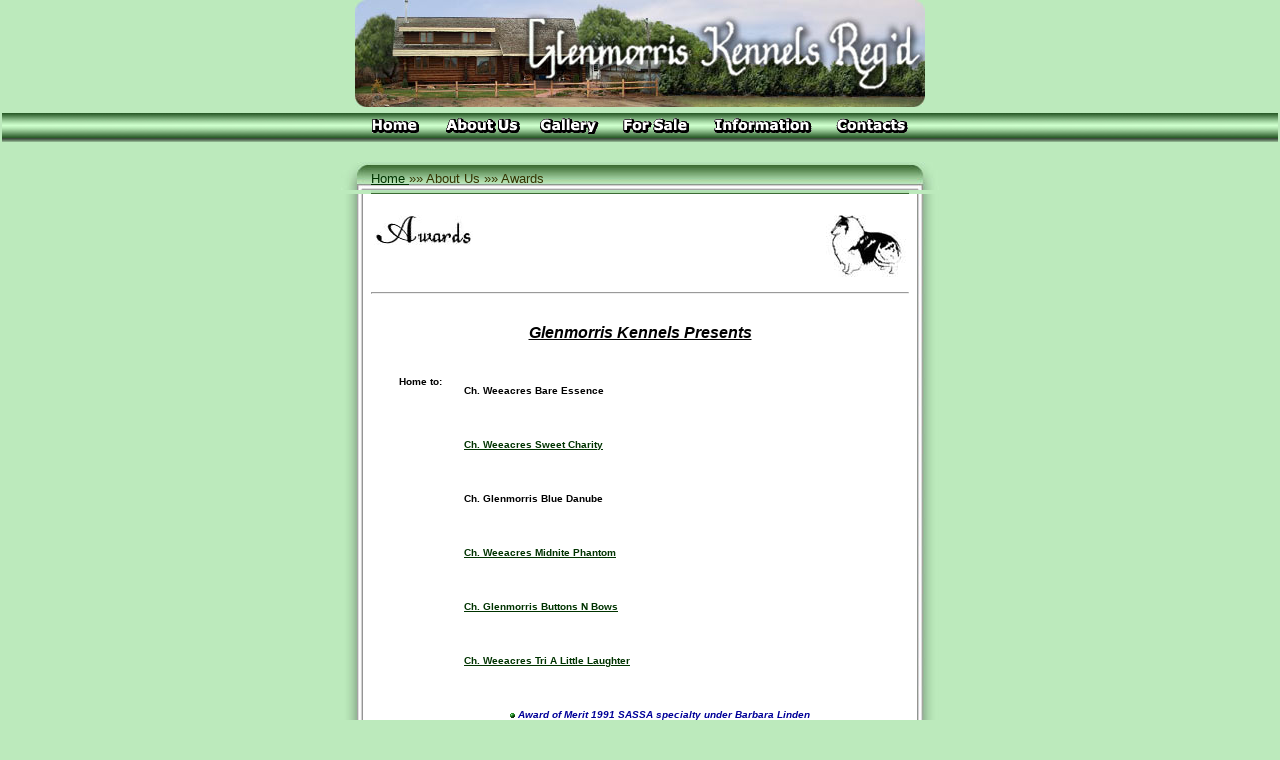

--- FILE ---
content_type: text/html; charset=UTF-8
request_url: http://glenmorris.ca/awards.php
body_size: 6849
content:
<!doctype html>

<!--//////////////////////////////////////////////////////////////////////////-->
<!--///                                                                    ///-->
<!--///      (C) 2026 Glenmorris Kennels Reg'd. All Rights Reserved.       ///-->
<!--///           Site Designed by Brian Beutel - Jan. 5th 2006            ///-->
<!--///       Legacy website maintained as a tribue to Ann Elliott         ///-->
<!--///                                                                    ///-->
<!--//////////////////////////////////////////////////////////////////////////-->

<html>
<head>
  <title>Glenmorris Kennels - Awards</title>
  <meta http-equiv="Content-Type" content="text/html; charset=iso-8859-1">
  <meta content="text/html; charset=UTF-8" name="Content-Type" />
  <meta name="viewport" content="width=device-width, user-scalable=yes, initial-scale=0.7, maximum-scale=0.7, minimum-scale=0.5">
  <meta name="title" content="Glenmorris Kennels - Awards">
  <meta name="description" content="Located in Carlyle Saskatchewan Canada. We are a reputable breeder of Sheltland Sheepdogs (shelties) since 1982.">
  <meta name="keywords" content="Glenmorris, Shelties, Canada, SK, Saskatchewan, Carlyle, Shetland, Sheepdogs, Puppies, Breeder, Purebred, Kennels, Stud, Grooming, Ann, Elliott">
  <meta name="classification" content="Shetland, Sheepdogs, Kennels, Boarding, Grooming">
  <meta name="copyright" content="Ann Elliott">
  <meta name="robots" content="ALL">
  <meta name="distribution" content="Global">
  <meta name="date" content="2017-05-20">
  <meta name="author" content="Ann Elliott">
  <meta name="robots" content="index, follow">
  <meta name="language" content="English">
  <meta HTTP-EQUIV="imagetoolbar" CONTENT="no">
  <link rel="shortcut icon" href="favicon.ico">
  <meta HTTP-EQUIV="imagetoolbar" CONTENT="no"><script type="text/javascript">function bookmarksite(title, url){if (document.all)window.external.AddFavorite(url, title);
else if (window.sidebar)window.sidebar.addPanel(title, url, "")}</script>
<script type="text/javascript" src="objectSwap.js"> </script>
<script type="text/javascript" src="/js/gm-menu.js"></script>
<style>
BODY {SCROLLBAR-FACE-COLOR: #99CC99; 
SCROLLBAR-HIGHLIGHT-COLOR: #CCFF99;
SCROLLBAR-SHADOW-COLOR: #000066; 
SCROLLBAR-3DLIGHT-COLOR: #FFFFFF; 
SCROLLBAR-ARROW-COLOR:  #000000; 
SCROLLBAR-TRACK-COLOR: #CCFFCC; 
SCROLLBAR-DARKSHADOW-COLOR: #336600; 
}
</style>
<style>
h2:target {     
   color: white;    
   background: green; }
</style>
<style>
a{text-decoration:underline}
a:hover{background-color:#BCEABC; }
</style>

<style type="text/css">

#dropmenudiv{
position:absolute;
border:3px solid #336633;
border-bottom-width: 3;
font:normal 12px Verdana;
line-height:25px;
z-index:200;
}

#dropmenudiv a{
width: 100%;
display: block;
text-indent: 3px;
border-bottom: 1px solid black;
padding: 1px 0;
text-decoration: none;
font-weight: bold;
}

#dropmenudiv a:hover{ /*hover background color*/
background-color: #99CC99;
}

</style>
<STYLE TYPE="text/css">
#dek {POSITION:absolute;VISIBILITY:hidden;Z-INDEX:200;
filter: progid:DXImageTransform.Microsoft.Shadow(color=gray,direction=135); 
font-family: arial;}
</STYLE>
<script language="javascript" type="text/javascript">
var win=null;
function NewWindow(mypage,myname,w,h,scroll,pos){
if(pos=="random"){LeftPosition=(screen.width)?Math.floor(Math.random()*(screen.width-w)):100;TopPosition=(screen.height)?Math.floor(Math.random()*((screen.height-h)-75)):100;}
if(pos=="center"){LeftPosition=(screen.width)?(screen.width-w)/2:100;TopPosition=(screen.height)?(screen.height-h)/2:100;}
else if((pos!="center" && pos!="random") || pos==null){LeftPosition=0;TopPosition=20}
settings='width='+w+',height='+h+',top='+TopPosition+',left='+LeftPosition+',scrollbars='+scroll+',location=no,directories=no,status=no,menubar=no,toolbar=no,resizable=no';
win=window.open(mypage,myname,settings);}
</script>
</head>
<body bgcolor="#BCEABC" link="#003300" vlink="#003300" alink="#003300" LeftMargin="0" RightMargin="0" BottomMargin="0" TopMargin="0" style="background-image:url(pics/ltgrnbg.jpg);background-repeat:repeat">
<div align="center">
  <table width="100%" height="107" border="0" cellpadding="0" cellspacing="0">
    <tr>
      <td><div id="dek"></div>
        <script type="text/javascript">
Xoffset=-60;    // modify these values to ...
Yoffset= 20;    // change the popup position.
var old,skn,iex=(document.all),yyy=-1000;
var ns4=document.layers
var ns6=document.getElementById&&!document.all
var ie4=document.all
if (ns4)
skn=document.dek
else if (ns6)
skn=document.getElementById("dek").style
else if (ie4)
skn=document.all.dek.style
if(ns4)document.captureEvents(Event.MOUSEMOVE);
else{
skn.visibility="visible"
skn.display="none"}
document.onmousemove=get_mouse;
function popup(msg,bak){
var content="<TABLE  WIDTH=150 BORDER=1 BORDERCOLOR=black CELLPADDING=2 CELLSPACING=0 "+
"BGCOLOR="+bak+"><TD ALIGN=center><FONT COLOR=black SIZE=2>"+msg+"</FONT></TD></TABLE>";
yyy=Yoffset;
 if(ns4){skn.document.write(content);skn.document.close();skn.visibility="visible"}
 if(ns6){document.getElementById("dek").innerHTML=content;skn.display=''}
 if(ie4){document.all("dek").innerHTML=content;skn.display=''}}
function get_mouse(e){
var x=(ns4||ns6)?e.pageX:event.x+document.body.scrollLeft;
skn.left=x+Xoffset;
var y=(ns4||ns6)?e.pageY:event.y+document.body.scrollTop;
skn.top=y+yyy;}
function kill(){
yyy=-1000;
if(ns4){skn.visibility="hidden";}
else if (ns6||ie4)
skn.display="none"}
</script>
<div align="center"><a name="top"></a> 
 <img src="/images/gmbanner4.jpg" width="570" height="107">           </div>
</td>
    </tr>
  </table>
  <table width="100%" border="0">
    <tr> 
      <td background="/images/grbgbar.jpg" bgcolor="#00CC66"> 
        <div align="left"> 
          <table width="567" height="24" border="0" align="center" cellpadding="0" cellspacing="0">
            <tr valign="middle"> 
              <td width="77"> 
                <div align="center"><a href="/home.php"><font size="2" face="Verdana, Arial, Helvetica, sans-serif"><strong><img src="/images/home.gif" width="61" height="17" border="0"></strong></font></a></div></td>
              <td width="98" height="27"> 
                <div align="center"><strong><a href="" onClick="return clickreturnvalue()" onMouseover="dropdownmenu(this, event, menu1, '150px')" onMouseout="delayhidemenu()"><font size="2" face="Verdana, Arial, Helvetica, sans-serif"><img src="/images/about.gif" width="88" height="17" border="0"></font></a></strong></div></td>
              <td width="77" height="27"> 
                <div align="center"><strong><a href="" onClick="return clickreturnvalue()" onMouseover="dropdownmenu(this, event, menu2, '150px')" onMouseout="delayhidemenu()"><font size="2" face="Verdana, Arial, Helvetica, sans-serif"><img src="/images/gallery.gif" width="72" height="17" border="0"></font></a></strong></div></td>
              <td width="96" height="27"> 
                <div align="center"><strong><font color="#003300" size="2" face="Verdana, Arial, Helvetica, sans-serif"><a href="/forsale.php"><img src="/images/4sale.gif" width="82" height="17" border="0"></a></font></strong></div></td>
              <td width="118" height="27"><div align="center"><font size="2" face="Verdana, Arial, Helvetica, sans-serif"><strong><a href="" onClick="return clickreturnvalue()" onMouseover="dropdownmenu(this, event, menu3, '150px')" onMouseout="delayhidemenu()"><img src="/images/info.gif" width="112" height="17" border="0"></a></strong></font></div></td>
              <td width="101" height="27"> 
                <div align="center"><strong><font size="2" face="Verdana, Arial, Helvetica, sans-serif"><a href="" onClick="return clickreturnvalue()" onMouseover="dropdownmenu(this, event, menu4, '150px')" onMouseout="delayhidemenu()"><img src="/images/contacts.gif" width="86" height="17" border="0"></a></font></strong></div></td>
            </tr>
          </table>
        </div></td>
    </tr>
  </table>

</div>
<div align="center">
  <script language=JavaScript>
var message="";
function clickIE() {if (document.all) {(message);return false;}}
function clickNS(e) {if 
(document.layers||(document.getElementById&&!document.all)) {
if (e.which==2||e.which==3) {(message);return false;}}}
if (document.layers) 
{document.captureEvents(Event.MOUSEDOWN);document.onmousedown=clickNS;}
else{document.onmouseup=clickNS;document.oncontextmenu=clickIE;}
document.oncontextmenu=new Function("return false")
</script>
<div align="center"><br>
  <table width="598" border="0" align="center" cellpadding="0" cellspacing="0" bgcolor="#bceabc">
    <tr> 
      <td width="30"> <div align="right"><img src="images/topleft.jpg" width="30" height="28"></div></td>
      <td width="538" background="images/topbar.jpg"><font color="#333300" size="2" face="Arial, Helvetica, sans-serif"><a href="home.php">Home 
        </a>&raquo;&raquo; About Us &raquo;&raquo; Awards</font></td>
      <td width="30" bgcolor="#bceabc"> <div align="left"><img src="images/topr.jpg" width="30" height="28"></div></td>
    </tr>
    <tr> 
      <td width="30" background="images/leftbar.jpg"> 
        <div align="right"></div></td>
      <td align="left" valign="top" bgcolor="#FFFFFF"> <br>
        <table width="100%" height="68" border="0">
          <tr>
            <td width="55%" valign="top"><font size="5" face="Verdana, Arial, Helvetica, sans-serif"><img src="images/awards.jpg" alt="Awards" width="99" height="30"></font></td>
            <td width="45%"><div align="right"><img src="images/sheltie1.jpg" width="80" height="62"></div></td>
          </tr>
        </table>
        <hr>
        <br>
        <table width="490" border="0" align="center" cellpadding="0" cellspacing="4">
          <tr> 
            <td colspan="5"> <div align="center"><strong><font face="Arial, Helvetica, sans-serif"><font size="1"><font size="2" face="Verdana, Arial, Helvetica, sans-serif"><u><font size="3"><em>Glenmorris 
                Kennels Presents</em></font></u> </font><font size="2"><br>
                </font></font></font></strong></div></td>
          </tr>
          <tr> 
            <td width="13%"><strong><font size="1" face="Arial, Helvetica, sans-serif">
              Home to: </font></strong></td>
            <td colspan="4"><p><strong><font face="Arial, Helvetica, sans-serif"><font size="1"><br>
                Ch. Weeacres Bare Essence</font></font></strong></p></td>
          </tr>
          <tr> 
            <td>&nbsp;</td>
            <td colspan="4"><p><strong><font face="Arial, Helvetica, sans-serif"><font size="1"><a href="charity.php">Ch. 
                Weeacres Sweet Charity</a></font></font></strong></p></td>
          </tr>
          <tr> 
            <td>&nbsp;</td>
            <td colspan="4"><p><strong><font face="Arial, Helvetica, sans-serif"><font size="1">Ch. 
                Glenmorris Blue Danube</font></font></strong></p></td>
          </tr>
          <tr> 
            <td>&nbsp;</td>
            <td colspan="4"><p><strong><font face="Arial, Helvetica, sans-serif"><font size="1"><a href="champions.php#phantom">Ch. 
                Weeacres Midnite Phantom</a></font></font></strong></p></td>
          </tr>
          <tr> 
            <td>&nbsp;</td>
            <td colspan="4"><p><strong><font face="Arial, Helvetica, sans-serif"><font size="1"><a href="buttons.php">Ch. 
                Glenmorris Buttons N Bows</a></font></font></strong></p></td>
          </tr>
          <tr> 
            <td>&nbsp;</td>
            <td colspan="4"><p><strong><font face="Arial, Helvetica, sans-serif"><font size="1"><a href="champions.php#jolly">Ch. 
                Weeacres Tri A Little Laughter</a></font></font></strong></p></td>
          </tr>
          <tr> 
            <td>&nbsp;</td>
            <td width="9%">&nbsp;</td>
            <td colspan="3"><p><font color="#000099"><strong><font face="Arial, Helvetica, sans-serif"><font size="1"><em><img src="images/sdot.gif" width="5" height="5"> 
                Award of Merit 1991 SASSA specialty under Barbara Linden</em></font></font></strong></font></p></td>
          </tr>
          <tr> 
            <td>&nbsp;</td>
            <td colspan="4"><p><strong><font face="Arial, Helvetica, sans-serif"><font size="1"><a href="laird.php">Ch. 
                Weeacre Glenmorris Highwayman</a></font></font></strong></p></td>
          </tr>
          <tr> 
            <td>&nbsp;</td>
            <td>&nbsp;</td>
            <td colspan="3"><p><font color="#000099"><em><strong><font face="Arial, Helvetica, sans-serif"><font color="#000099"><strong><font face="Arial, Helvetica, sans-serif"><font size="1"><em><img src="images/sdot.gif" width="5" height="5"></em></font></font></strong></font> 
                <font size="1">Sire of 2 specialty winners</font></font></strong></em></font></p></td>
          </tr>
          <tr> 
            <td>&nbsp;</td>
            <td>&nbsp;</td>
            <td colspan="3"><p><font color="#000099"><em><strong><font face="Arial, Helvetica, sans-serif"><font color="#000099"><strong><font face="Arial, Helvetica, sans-serif"><font size="1"><em><img src="images/sdot.gif" width="5" height="5"></em></font></font></strong></font> 
                <font size="1">Sire of 4 champions</font></font></strong></em></font></p></td>
          </tr>
          <tr> 
            <td>&nbsp;</td>
            <td colspan="4"><p><strong><font face="Arial, Helvetica, sans-serif"><font size="1"><a href="champions.php#echo">Ch. 
                Glenmorris Classic Illusion</a></font></font></strong></p></td>
          </tr>
          <tr> 
            <td>&nbsp;</td>
            <td colspan="4"><p><strong><font face="Arial, Helvetica, sans-serif"><font size="1"><a href="romc.php">Ch. 
                Glenmorris Classic War Paint ROMC</a></font></font></strong></p></td>
          </tr>
          <tr> 
            <td>&nbsp;</td>
            <td>&nbsp;</td>
            <td width="10%"><em><strong><font color="#000099" size="1" face="Arial, Helvetica, sans-serif">Dam 
              of:</font></strong></em></td>
            <td colspan="2"><strong><font color="#000099"><strong><font face="Arial, Helvetica, sans-serif"><font size="1"></font></font></strong></font><font size="1" face="Arial, Helvetica, sans-serif">Ch. 
              Weeacres Air Jordon</font></strong></td>
          </tr>
          <tr> 
            <td>&nbsp;</td>
            <td>&nbsp;</td>
            <td>&nbsp;</td>
            <td colspan="2"><p><strong><font face="Arial, Helvetica, sans-serif"><font size="1">Ch. 
                Weeacres Heads I Win</font></font></strong></p></td>
          </tr>
          <tr> 
            <td>&nbsp;</td>
            <td>&nbsp;</td>
            <td>&nbsp;</td>
            <td colspan="2"><p><strong><font face="Arial, Helvetica, sans-serif"><font size="1"><a href="katie.php">Ch. 
                Weeacres One Step At A Time</a></font></font></strong></p></td>
          </tr>
          <tr> 
            <td>&nbsp;</td>
            <td>&nbsp;</td>
            <td>&nbsp;</td>
            <td colspan="2"><p><strong><font face="Arial, Helvetica, sans-serif"><font size="1"><a href="harley.php">Ch. 
                Glenmorris Road Warrior</a></font></font></strong></p></td>
          </tr>
          <tr> 
            <td>&nbsp;</td>
            <td>&nbsp;</td>
            <td>&nbsp;</td>
            <td width="8%">&nbsp;</td>
            <td width="60%"><p><font color="#000099"><strong><font face="Arial, Helvetica, sans-serif"><font color="#000099"><strong><font face="Arial, Helvetica, sans-serif"><font size="1"><em><img src="images/sdot.gif" width="5" height="5"></em></font></font></strong></font> 
                <font size="1"><em>Finished in 3 weekends with a <a href="dogterms.php#group" ONMOUSEOVER="popup('Group','white')"; ONMOUSEOUT="kill()">Gr.</a> 
                2nd.</em></font></font></strong></font></p></td>
          </tr>
          <tr> 
            <td>&nbsp;</td>
            <td>&nbsp;</td>
            <td>&nbsp;</td>
            <td colspan="2"><p><strong><font face="Arial, Helvetica, sans-serif"><font size="1"><a href="sebastian.php">Ch. 
                Glenmorris Swashbuckler</a></font></font></strong></p></td>
          </tr>
          <tr> 
            <td>&nbsp;</td>
            <td>&nbsp;</td>
            <td>&nbsp;</td>
            <td>&nbsp;</td>
            <td><p><font color="#000099"><em><strong><font face="Arial, Helvetica, sans-serif"><font color="#000099"><strong><font face="Arial, Helvetica, sans-serif"><font size="1"><em><img src="images/sdot.gif" width="5" height="5"></em></font></font></strong></font> 
                <font size="1"><a href="dogterms.php#bpis">Best Puppy In Show</a></font></font></strong></em></font></p></td>
          </tr>
          <tr> 
            <td>&nbsp;</td>
            <td>&nbsp;</td>
            <td>&nbsp;</td>
            <td>&nbsp;</td>
            <td><p><font color="#000099"><em><strong><font face="Arial, Helvetica, sans-serif"><font color="#000099"><strong><font face="Arial, Helvetica, sans-serif"><font size="1"><em><img src="images/sdot.gif" width="5" height="5"></em></font></font></strong></font> 
                <font size="1"><a href="dogterms.php#wd">WD</a> &amp; Award of 
                Merit at 1992 SCSSC under Mary Benjamin</font></font></strong></em></font></p></td>
          </tr>
          <tr> 
            <td>&nbsp;</td>
            <td colspan="4"><strong><font size="1" face="Arial, Helvetica, sans-serif"><a href="oreo.php">Ch. 
              Glenmorris Cookies N Cream</a></font></strong></td>
          </tr>
          <tr> 
            <td>&nbsp;</td>
            <td>&nbsp;</td>
            <td colspan="3"><p><font color="#000099"><em><strong><font face="Arial, Helvetica, sans-serif"><font color="#000099"><strong><font face="Arial, Helvetica, sans-serif"><font size="1"><em><img src="images/sdot.gif" width="5" height="5"></em></font></font></strong></font> 
                <font size="1">BP &amp; <a href="dogterms.php#bw">BW</a> at 1991 
                SASSA Specialty under Barbara Linden</font></font></strong></em></font></p></td>
          </tr>
          <tr> 
            <td>&nbsp;</td>
            <td>&nbsp;</td>
            <td colspan="3"><p><font color="#000099"><em><strong><font face="Arial, Helvetica, sans-serif"><font color="#000099"><strong><font face="Arial, Helvetica, sans-serif"><font size="1"><em><img src="images/sdot.gif" width="5" height="5"></em></font></font></strong></font> 
                <font size="1">2<a href="dogterms.php#bpig"> BPIG</a> &amp; <a href="dogterms.php#group">Gr.</a> 
                3rd all in 4 weekends</font></font></strong></em></font></p></td>
          </tr>
          <tr> 
            <td>&nbsp;</td>
            <td colspan="4"><p><strong><font face="Arial, Helvetica, sans-serif"><font size="1"><a href="shandy.php">Ch. 
                Glenmorris Shannasey</a></font></font></strong></p></td>
          </tr>
          <tr> 
            <td>&nbsp;</td>
            <td>&nbsp;</td>
            <td colspan="3"><p><font color="#000099"><em><strong><font face="Arial, Helvetica, sans-serif"><font color="#000099"><strong><font face="Arial, Helvetica, sans-serif"><font size="1"><em><img src="images/sdot.gif" width="5" height="5"></em></font></font></strong></font> 
                <font size="1">BP &amp; <a href="dogterms.php#reserve">RWD</a> 
                1991 SCSSC specialty at 7 months</font></font></strong></em></font></p></td>
          </tr>
          <tr> 
            <td>&nbsp;</td>
            <td>&nbsp;</td>
            <td colspan="3"><p><font color="#000099"><em><strong><font face="Arial, Helvetica, sans-serif"><font color="#000099"><strong><font face="Arial, Helvetica, sans-serif"><font size="1"><em><img src="images/sdot.gif" width="5" height="5"></em></font></font></strong></font> 
                <font size="1">10 pts at 8 months</font></font></strong></em></font></p></td>
          </tr>
          <tr> 
            <td>&nbsp;</td>
            <td>&nbsp;</td>
            <td colspan="3"><p><font color="#000099"><em><strong><font face="Arial, Helvetica, sans-serif"><font color="#000099"><strong><font face="Arial, Helvetica, sans-serif"><font size="1"><em><img src="images/sdot.gif" width="5" height="5"></em></font></font></strong></font> 
                <font size="1">3rd in<a href="dogterms.php#class"> class</a> at 
                1992 CSSA specialty under Jean Simmonds </font></font></strong></em></font></p></td>
          </tr>
          <tr> 
            <td>&nbsp;</td>
            <td colspan="4"><p><strong><font face="Arial, Helvetica, sans-serif"><font size="1">Ch. 
                Glenmorris Ginger Snapped</font></font></strong></p></td>
          </tr>
          <tr> 
            <td>&nbsp;</td>
            <td colspan="4"><p><strong><font face="Arial, Helvetica, sans-serif"><font size="1"><a href="jewels.php">Ch. 
                Glenmorris Jewel of the Nile</a></font></font></strong></p></td>
          </tr>
          <tr> 
            <td>&nbsp;</td>
            <td colspan="4"><strong><font size="1" face="Arial, Helvetica, sans-serif"><a href="jason.php">Ch. 
              Glenmorris Hartbeart Bi Weeacre</a></font></strong></td>
          </tr>
          <tr> 
            <td>&nbsp;</td>
            <td colspan="4"><p><strong><font face="Arial, Helvetica, sans-serif"><font size="1"><a href="brooks.php">Ch. 
                Glenmorris Rock My World</a></font></font></strong></p></td>
          </tr>
          <tr> 
            <td>&nbsp;</td>
            <td>&nbsp;</td>
            <td colspan="3"><p><strong><font face="Arial, Helvetica, sans-serif"><font color="#000099"><strong><font face="Arial, Helvetica, sans-serif"><font size="1"><em><img src="images/sdot.gif" width="5" height="5"></em></font></font></strong></font> 
                <font color="#000099" size="1"><em>Multi group placing</em></font></font></strong></p></td>
          </tr>
          <tr> 
            <td>&nbsp;</td>
            <td colspan="4"><p><strong><font face="Arial, Helvetica, sans-serif"><font size="1"><a href="champions.php#cherico">Ch. 
                Weeacre Glenmorris Lonesum Duv</a></font></font></strong></p></td>
          </tr>
          <tr> 
            <td>&nbsp;</td>
            <td>&nbsp;</td>
            <td colspan="3"><strong><font color="#000099"><strong><font face="Arial, Helvetica, sans-serif"><font size="1"><em><img src="images/sdot.gif" width="5" height="5"></em></font></font></strong></font> 
              <font color="#000099" size="1" face="Arial, Helvetica, sans-serif"><em><a href="dogterms.php#bw">BW</a> 
              at 1994 WASSA <a href="dogterms.php#specialty">Specialty</a> under 
              Don Henderson</em></font></strong></td>
          </tr>
          <tr> 
            <td>&nbsp;</td>
            <td colspan="4"><p><strong><font face="Arial, Helvetica, sans-serif"><font size="1">Ch. 
                Glenmorris High Fly&#8217;n </font></font></strong></p></td>
          </tr>
          <tr> 
            <td>&nbsp;</td>
            <td>&nbsp;</td>
            <td colspan="3"><em><strong><font color="#000099"><strong><font face="Arial, Helvetica, sans-serif"><font size="1"><em><img src="images/sdot.gif" width="5" height="5"></em></font></font></strong></font> 
              <font color="#000099" size="1" face="Arial, Helvetica, sans-serif"><a href="dogterms.php#reserve">RWD</a> 
              at 1994 WASSA <a href="dogterms.php#specialty">Specialty</a> under 
              Don Henderson</font></strong></em></td>
          </tr>
          <tr> 
            <td>&nbsp;</td>
            <td colspan="4"><p><strong><font face="Arial, Helvetica, sans-serif"><font size="1"><a href="sanka.php">Ch. 
                Glenmorris Cool Runnings</a></font></font></strong></p></td>
          </tr>
          <tr> 
            <td>&nbsp;</td>
            <td>&nbsp;</td>
            <td colspan="3"><p><em><font color="#000099"><strong><font face="Arial, Helvetica, sans-serif"><font color="#000099"><strong><font face="Arial, Helvetica, sans-serif"><font size="1"><em><img src="images/sdot.gif" width="5" height="5"></em></font></font></strong></font> 
                <font size="1">Best of Sweepstakes 1996 SASSA under Larry Ermel</font></font></strong></font></em></p></td>
          </tr>
          <tr> 
            <td>&nbsp;</td>
            <td>&nbsp;</td>
            <td colspan="3"><p><em><font color="#000099"><strong><font face="Arial, Helvetica, sans-serif"><font color="#000099"><strong><font face="Arial, Helvetica, sans-serif"><font size="1"><em><img src="images/sdot.gif" width="5" height="5"></em></font></font></strong></font> 
                <font size="1"><a href="dogterms.php#bw">BW</a> 1996 SASSA specialty 
                under Gloria Cronin</font></font></strong></font></em></p></td>
          </tr>
          <tr> 
            <td>&nbsp;</td>
            <td colspan="4"><p><strong><font face="Arial, Helvetica, sans-serif"><font size="1"><a href="michaela.php">Ch. 
                Weeacre Glenmorris Micheala</a></font></font></strong></p></td>
          </tr>
          <tr> 
            <td>&nbsp;</td>
            <td>&nbsp;</td>
            <td colspan="3"><p><em><font color="#000099"><strong><font face="Arial, Helvetica, sans-serif"><font color="#000099"><strong><font face="Arial, Helvetica, sans-serif"><font size="1"><em><img src="images/sdot.gif" width="5" height="5"></em></font></font></strong></font> 
                <font size="1">Finished in 3 weekends with a <a href="dogterms.php#group">Gr.</a> 
                3rd.</font></font></strong></font></em></p></td>
          </tr>
          <tr> 
            <td>&nbsp;</td>
            <td colspan="4"><strong><font size="1" face="Arial, Helvetica, sans-serif"><a href="champions.php#amistad">Ch. 
              Glenmorris Amstad</a></font></strong></td>
          </tr>
          <tr> 
            <td>&nbsp;</td>
            <td colspan="4"><p><strong><font face="Arial, Helvetica, sans-serif"><font size="1"><a href="tony.php">Ch. 
                Jacaura&#8217;s Tony the Tiger</a></font></font></strong></p></td>
          </tr>
          <tr> 
            <td>&nbsp;</td>
            <td>&nbsp;</td>
            <td colspan="3"><p><em><font color="#000099"><strong><font face="Arial, Helvetica, sans-serif"><font color="#000099"><strong><font face="Arial, Helvetica, sans-serif"><font size="1"><em><img src="images/sdot.gif" width="5" height="5"></em></font></font></strong></font> 
                <font size="1">Full brother to<a href="oreo.php"> Ch. Glenmorris 
                Cookies N Cream</a></font></font></strong></font></em></p></td>
          </tr>
          <tr> 
            <td>&nbsp;</td>
            <td> <p></p></td>
            <td colspan="3"><p><em><font color="#000099"><strong><font face="Arial, Helvetica, sans-serif"><font color="#000099"><strong><font face="Arial, Helvetica, sans-serif"><font size="1"><em><img src="images/sdot.gif" width="5" height="5"></em></font></font></strong></font> 
                <font size="1"><a href="dogterms.php#reserve">RWD</a> at 1995 
                SASSA specialty under Charlotte Clem McGowwan</font></font></strong></font></em></p></td>
          </tr>
          <tr> 
            <td>&nbsp;</td>
            <td>&nbsp;</td>
            <td colspan="3"><p><em><font color="#000099"><strong><font face="Arial, Helvetica, sans-serif"><font color="#000099"><strong><font face="Arial, Helvetica, sans-serif"><font size="1"><em><img src="images/sdot.gif" width="5" height="5"></em></font></font></strong></font> 
                <font size="1">Finished with <a href="dogterms.php#group">Gr.</a> 
                4th. </font></font></strong></font></em></p></td>
          </tr>
          <tr> 
            <td>&nbsp;</td>
            <td colspan="4"><font size="1" face="Arial, Helvetica, sans-serif"><strong><a href="ezra.php">Ch. 
              Premiere Glenmorris Matrix</a></strong></font></td>
          </tr>
          <tr> 
            <td>&nbsp;</td>
            <td>&nbsp;</td>
            <td colspan="3"><font color="#000099"><strong><font face="Arial, Helvetica, sans-serif"><font size="1"><em><img src="images/sdot.gif" width="5" height="5"></em></font></font></strong></font> 
              <font color="#000099" size="1" face="Arial, Helvetica, sans-serif"><em><strong><a href="dogterms.php#bob">BOB</a></strong></em></font></td>
          </tr>
          <tr> 
            <td>&nbsp;</td>
            <td colspan="4"><p><strong><font face="Arial, Helvetica, sans-serif"><font size="1"><a href="dogterms.php#ch">Ch.</a> 
                VonRoth In Vogue At Glenmorris</font></font></strong></p></td>
          </tr>
          <tr> 
            <td>&nbsp;</td>
            <td colspan="4"><p><strong><font face="Arial, Helvetica, sans-serif"><font size="1"><a href="kiley.php">Ch. 
                Glenmorris Starstruck</a></font></font></strong></p></td>
          </tr>
          <tr> 
            <td>&nbsp;</td>
            <td>&nbsp;</td>
            <td colspan="3"><em><strong><font color="#000099"><strong><font face="Arial, Helvetica, sans-serif"><font size="1"><em><img src="images/sdot.gif" width="5" height="5"></em></font></font></strong></font> 
              <font color="#000099" size="1" face="Arial, Helvetica, sans-serif">2 
              <a href="dogterms.php#bob">BOB</a>s first weekend out</font></strong></em></td>
          </tr>
          <tr> 
            <td>&nbsp;</td>
            <td>&nbsp;</td>
            <td colspan="3"><em><strong><font color="#000099"><strong><font face="Arial, Helvetica, sans-serif"><font size="1"><em><img src="images/sdot.gif" width="5" height="5"></em></font></font></strong></font> 
              <font color="#000099" size="1" face="Arial, Helvetica, sans-serif"><a href="dogterms.php#reserve">RWF</a> 
              &amp; <a href="dogterms.php#bpis">BPIS</a> over <a href="dogterms.php#wd">WD</a> 
              at the 2003 WASSA specialty under Barbara Linden</font></strong></em></td>
          </tr>
          <tr> 
            <td>&nbsp;</td>
            <td>&nbsp;</td>
            <td colspan="3"><p><em><font color="#000099"><strong><font face="Arial, Helvetica, sans-serif"><font color="#000099"><strong><font face="Arial, Helvetica, sans-serif"><font size="1"><em><img src="images/sdot.gif" width="5" height="5"></em></font></font></strong></font> 
                <font size="1"><a href="dogterms.php#group">Gr.</a> 3rd. winner</font></font></strong></font></em></p></td>
          </tr>
          <tr> 
            <td>&nbsp;</td>
            <td colspan="4">&nbsp;</td>
          </tr>
          <tr> 
            <td><p><strong><font face="Arial, Helvetica, sans-serif"><font size="1">As 
                well as:</font></font></strong></p></td>
            <td colspan="4"><p><strong><font face="Arial, Helvetica, sans-serif"><font size="1">Glenmorris 
                Moody Blues <a href="dogterms.php#cdx">CDX</a> (9 pts)</font></font></strong></p></td>
          </tr>
          <tr> 
            <td>&nbsp;</td>
            <td>&nbsp;</td>
            <td colspan="3"><p><em><font color="#000099"><strong><font face="Arial, Helvetica, sans-serif"><font color="#000099"><strong><font face="Arial, Helvetica, sans-serif"><font size="1"><em><img src="images/sdot.gif" width="5" height="5"></em></font></font></strong></font> 
                <font size="1"><a href="dogterms.php#bpig">BPIG</a> winner</font></font></strong></font></em></p></td>
          </tr>
          <tr> 
            <td>&nbsp;</td>
            <td colspan="4"><p><strong><font face="Arial, Helvetica, sans-serif"><font size="1"><a href="paige.php">Glenmorris 
                Poetry in Motion</a> (8 pts)</font></font></strong></p></td>
          </tr>
          <tr> 
            <td>&nbsp;</td>
            <td>&nbsp;</td>
            <td><em><strong><font color="#000099" size="1" face="Arial, Helvetica, sans-serif">Dam 
              of:</font></strong></em></td>
            <td colspan="2"><strong><font size="1" face="Arial, Helvetica, sans-serif"><a href="oreo.php">Ch. 
              Glenmorris Cookies N Cream </a></font></strong></td>
          </tr>
          <tr> 
            <td>&nbsp;</td>
            <td>&nbsp;</td>
            <td>&nbsp;</td>
            <td colspan="2"><p><strong><font face="Arial, Helvetica, sans-serif"><font size="1"><a href="tony.php">Ch. 
                Jacaura&#8217;s Tony The Tiger</a></font></font></strong></p></td>
          </tr>
          <tr> 
            <td>&nbsp;</td>
            <td colspan="4"><p><strong><font face="Arial, Helvetica, sans-serif"><font size="1"><a href="tyre.php">Glenmorris 
                Isle O Tyre</a> (5pts)</font></font></strong></p></td>
          </tr>
          <tr> 
            <td>&nbsp;</td>
            <td>&nbsp;</td>
            <td colspan="3"><em><strong><font color="#000099"><strong><font face="Arial, Helvetica, sans-serif"><font size="1"><em><img src="images/sdot.gif" width="5" height="5"></em></font></font></strong></font> 
              <font color="#000099" size="1" face="Arial, Helvetica, sans-serif"><a href="dogterms.php#bpig">BPIG</a> 
              winner</font></strong></em></td>
          </tr>
          <tr> 
            <td>&nbsp;</td>
            <td colspan="4"><p><strong><font face="Arial, Helvetica, sans-serif"><font size="1">Glenmorris 
                Kelsey <a href="dogterms.php#cd">CD</a> </font></font></strong></p></td>
          </tr>
          <tr> 
            <td>&nbsp;</td>
            <td colspan="4"><p><strong><font face="Arial, Helvetica, sans-serif"><font size="1">Pazu&#8217;s 
                Glenmorris Eclipse </font></font></strong></p></td>
          </tr>
          <tr> 
            <td>&nbsp;</td>
            <td>&nbsp;</td>
            <td colspan="3"><em><strong><font color="#000099"><strong><font face="Arial, Helvetica, sans-serif"><font size="1"><em><img src="images/sdot.gif" width="5" height="5"></em></font></font></strong></font> 
              <font color="#000099" size="1" face="Arial, Helvetica, sans-serif"><a href="dogterms.php#bw">BW</a>,<a href="dogterms.php#bos">BOS</a>,<a href="dogterms.php#bpis">BPIS</a> 
              at 1990 SCSSC specialty</font></strong></em></td>
          </tr>
          <tr> 
            <td>&nbsp;</td>
            <td colspan="4"><p><strong><font face="Arial, Helvetica, sans-serif"><font size="1"><a href="emma.php">Glenmorris 
                Oh Mercy Me</a> (6pts)</font></font></strong></p></td>
          </tr>
          <tr> 
            <td>&nbsp;</td>
            <td>&nbsp;</td>
            <td colspan="3"><p><em><font color="#000099"><strong><font face="Arial, Helvetica, sans-serif"><font color="#000099"><strong><font face="Arial, Helvetica, sans-serif"><font size="1"><em><img src="images/sdot.gif" width="5" height="5"></em></font></font></strong></font> 
                <font size="1"><a href="dogterms.php#bpig">BPIG</a> winner</font></font></strong></font></em></p></td>
          </tr>
          <tr> 
            <td>&nbsp;</td>
            <td colspan="4"><p><strong><font face="Arial, Helvetica, sans-serif"><font size="1"><a href="kyle.php">Weeacre 
                Kyle of Glenmorris </a>(1 pt)</font></font></strong></p></td>
          </tr>
          <tr> 
            <td>&nbsp;</td>
            <td colspan="4"><p><strong><font face="Arial, Helvetica, sans-serif"><font size="1"><a href="hylan.php">Glenmorris 
                Highland Mist</a> (5 pts) </font></font></strong></p></td>
          </tr>
          <tr> 
            <td>&nbsp;</td>
            <td>&nbsp;</td>
            <td colspan="3"><p><em><font color="#000099"><strong><font face="Arial, Helvetica, sans-serif"><font color="#000099"><strong><font face="Arial, Helvetica, sans-serif"><font size="1"><em><img src="images/sdot.gif" width="5" height="5"></em></font></font></strong></font> 
                <font size="1"><a href="dogterms.php#group">Gr.</a> 3 winner &amp; 
                <a href="dogterms.php#bpig">BPIG</a> at 7 months </font></font></strong></font></em></p></td>
          </tr>
          <tr> 
            <td colspan="5"><div align="right"><font size="2" face="Verdana, Arial, Helvetica, sans-serif"></font></div></td>
          </tr>
        </table>
        <p align="justify"><font size="2" face="Verdana, Arial, Helvetica, sans-serif"> 
          </font></p>
        </td>
      <td width="30" background="images/rightbar.jpg" bgcolor="#bceabc"> <div align="left"></div></td>
    </tr>
    <tr> 
      <td width="30"> <div align="right"><img src="images/botleft.jpg" width="30" height="34"></div></td>
      <td valign="bottom" background="images/botbar.jpg"><div align="center"></div></td>
      <td width="30" bgcolor="#bceabc"> <div align="left"><img src="images/botright.jpg" width="30" height="34"></div></td>
    </tr>
  </table>
</div>
<div align="center"><font size="1" face="Arial, Helvetica, sans-serif"> &copy;
  2026  Glenmorris Kennels Reg'd. All Rights Reserved. Unauthorized copying of 
  
  any content or images from this<br>
  site is strictly forbidden. Documentation may be printed for your own personal, 
  
  non-commercial use only.<br>
  <br>
  <br>
  </font></div>
<script defer src="https://static.cloudflareinsights.com/beacon.min.js/vcd15cbe7772f49c399c6a5babf22c1241717689176015" integrity="sha512-ZpsOmlRQV6y907TI0dKBHq9Md29nnaEIPlkf84rnaERnq6zvWvPUqr2ft8M1aS28oN72PdrCzSjY4U6VaAw1EQ==" data-cf-beacon='{"version":"2024.11.0","token":"ba05c17851df461488da6eac0b58a5ff","r":1,"server_timing":{"name":{"cfCacheStatus":true,"cfEdge":true,"cfExtPri":true,"cfL4":true,"cfOrigin":true,"cfSpeedBrain":true},"location_startswith":null}}' crossorigin="anonymous"></script>
</body>
<script>

if (!document.layers)

document.write('<div id="divStayTopLeft" style="position:absolute">')

</script> 
<layer id="divStayTopLeft">
<table width="106" height="67" border="0">
  <tr>
    <td background="images/navbg.jpg"><div align="center"><a href="#top"><font size="2" face="Verdana, Arial, Helvetica, sans-serif"><strong>Top 
        
        of Page</strong></font></a><font size="2"><strong><font face="Verdana, Arial, Helvetica, sans-serif"><br>
        <a href="javascript:history.back(1)">Back </a></font></strong></font></div></td>
  </tr>
</table>
</layer> 
<script type="text/javascript">
/*
Floating Menu script-  Roy Whittle (http://www.javascript-fx.com/)
Script featured on/available at http://www.dynamicdrive.com/
This notice must stay intact for use
*/
var verticalpos="frombottom"
if (!document.layers)
document.write('</div>')
function JSFX_FloatTopDiv()
{
	var startX = 3,
	startY = 100 ;
	var ns = (navigator.appName.indexOf("Netscape") != -1);
	var d = document;
	function ml(id)
	{
		var el=d.getElementById?d.getElementById(id):d.all?d.all[id]:d.layers[id];
		if(d.layers)el.style=el;
		el.sP=function(x,y){this.style.left=x;this.style.top=y;};
		el.x = startX;
		if (verticalpos=="fromtop")
		el.y = startY;
		else{
		el.y = ns ? pageYOffset + innerHeight : document.body.scrollTop + document.body.clientHeight;
		el.y -= startY;
		}
		return el;
	}
	window.stayTopLeft=function()
	{
		if (verticalpos=="fromtop"){
		var pY = ns ? pageYOffset : document.body.scrollTop;
		ftlObj.y += (pY + startY - ftlObj.y)/8;
		}
		else{
		var pY = ns ? pageYOffset + innerHeight : document.body.scrollTop + document.body.clientHeight;
		ftlObj.y += (pY - startY - ftlObj.y)/8;
		}
		ftlObj.sP(ftlObj.x, ftlObj.y);
		setTimeout("stayTopLeft()", 10);
	}
	ftlObj = ml("divStayTopLeft");
	stayTopLeft();
}
JSFX_FloatTopDiv();
</script>
</html>